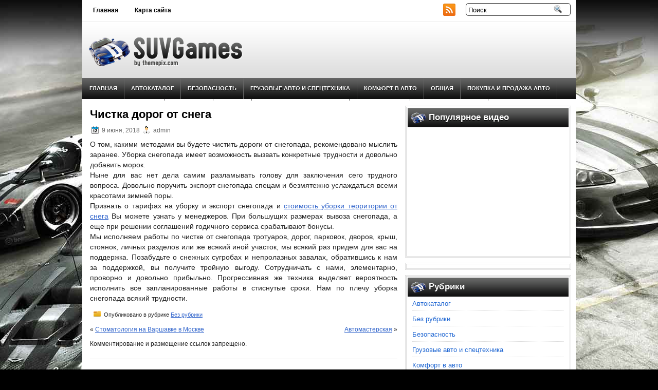

--- FILE ---
content_type: text/html; charset=UTF-8
request_url: http://4545010.ru/chistka-dorog-ot-snega/
body_size: 7229
content:
<!DOCTYPE html PUBLIC "-//W3C//DTD XHTML 1.0 Transitional//EN" "http://www.w3.org/TR/xhtml1/DTD/xhtml1-transitional.dtd">
<html xmlns="http://www.w3.org/1999/xhtml" lang="ru-RU"
	prefix="og: https://ogp.me/ns#" >

<head profile="http://gmpg.org/xfn/11">
<meta http-equiv="Content-Type" content="text/html; charset=UTF-8" />


<link rel="stylesheet" href="http://4545010.ru/wp-content/themes/SuvGames/css/screen.css" type="text/css" media="screen, projection" />
<link rel="stylesheet" href="http://4545010.ru/wp-content/themes/SuvGames/css/print.css" type="text/css" media="print" />
<!--[if IE]><link rel="stylesheet" href="http://4545010.ru/wp-content/themes/SuvGames/css/ie.css" type="text/css" media="screen, projection"><![endif]-->
<link rel="stylesheet" href="http://4545010.ru/wp-content/themes/SuvGames/style.css" type="text/css" media="screen" />
<!--[if IE 6]>
	<script src="http://4545010.ru/wp-content/themes/SuvGames/js/pngfix.js"></script>
<![endif]--> 
<link rel="alternate" type="application/rss+xml" title="Мир машин RSS Feed" href="http://4545010.ru/feed/" />
<link rel="alternate" type="application/atom+xml" title="Мир машин Atom Feed" href="http://4545010.ru/feed/atom/" />
<link rel="pingback" href="http://4545010.ru/xmlrpc.php" />

<script src="http://4545010.ru/wp-content/themes/SuvGames/menu/mootools-1.2.5-core-yc.js" type="text/javascript"></script>
<link rel="stylesheet" href="http://4545010.ru/wp-content/themes/SuvGames/menu/MenuMatic.css" type="text/css" media="screen" charset="utf-8" />
<!--[if lt IE 7]>
	<link rel="stylesheet" href="http://4545010.ru/wp-content/themes/SuvGames/menu/MenuMatic-ie6.css" type="text/css" media="screen" charset="utf-8" />
<![endif]-->
<!-- Load the MenuMatic Class -->
<script src="http://4545010.ru/wp-content/themes/SuvGames/menu/MenuMatic_0.68.3.js" type="text/javascript" charset="utf-8"></script>

		<!-- All in One SEO Pro 4.0.12 -->
		<title>Чистка дорог от снега</title>
		<link rel="canonical" href="http://4545010.ru/chistka-dorog-ot-snega/" />
		<meta property="og:site_name" content="Мир машин |" />
		<meta property="og:type" content="article" />
		<meta property="og:title" content="Чистка дорог от снега" />
		<meta property="og:url" content="http://4545010.ru/chistka-dorog-ot-snega/" />
		<meta property="article:published_time" content="2018-06-09T18:16:44Z" />
		<meta property="article:modified_time" content="2018-06-09T18:16:44Z" />
		<meta property="twitter:card" content="summary" />
		<meta property="twitter:domain" content="4545010.ru" />
		<meta property="twitter:title" content="Чистка дорог от снега" />
		<script type="application/ld+json" class="aioseo-schema">
			{"@context":"https:\/\/schema.org","@graph":[{"@type":"WebSite","@id":"http:\/\/4545010.ru\/#website","url":"http:\/\/4545010.ru\/","name":"\u041c\u0438\u0440 \u043c\u0430\u0448\u0438\u043d","publisher":{"@id":"http:\/\/4545010.ru\/#organization"},"potentialAction":{"@type":"SearchAction","target":"http:\/\/4545010.ru\/?s={search_term_string}","query-input":"required name=search_term_string"}},{"@type":"Organization","@id":"http:\/\/4545010.ru\/#organization","name":"\u041c\u0438\u0440 \u043c\u0430\u0448\u0438\u043d","url":"http:\/\/4545010.ru\/"},{"@type":"BreadcrumbList","@id":"http:\/\/4545010.ru\/chistka-dorog-ot-snega\/#breadcrumblist","itemListElement":[{"@type":"ListItem","@id":"http:\/\/4545010.ru\/#listItem","position":1,"item":{"@type":"CollectionPage","@id":"http:\/\/4545010.ru\/#item","name":"Home","url":"http:\/\/4545010.ru\/"},"nextItem":"http:\/\/4545010.ru\/chistka-dorog-ot-snega\/#listItem"},{"@type":"ListItem","@id":"http:\/\/4545010.ru\/chistka-dorog-ot-snega\/#listItem","position":2,"item":{"@type":"Article","@id":"http:\/\/4545010.ru\/chistka-dorog-ot-snega\/#item","name":"\u0427\u0438\u0441\u0442\u043a\u0430 \u0434\u043e\u0440\u043e\u0433 \u043e\u0442 \u0441\u043d\u0435\u0433\u0430","url":"http:\/\/4545010.ru\/chistka-dorog-ot-snega\/"},"previousItem":"http:\/\/4545010.ru\/#listItem"}]},{"@type":"Person","@id":"http:\/\/4545010.ru\/author\/zink\/#author","url":"http:\/\/4545010.ru\/author\/zink\/","name":"admin","image":{"@type":"ImageObject","@id":"http:\/\/4545010.ru\/chistka-dorog-ot-snega\/#authorImage","url":"http:\/\/0.gravatar.com\/avatar\/f070d6b57fb59457d664af1ae378bb06?s=96&d=mm&r=g","width":96,"height":96,"caption":"admin"}},{"@type":"WebPage","@id":"http:\/\/4545010.ru\/chistka-dorog-ot-snega\/#webpage","url":"http:\/\/4545010.ru\/chistka-dorog-ot-snega\/","name":"\u0427\u0438\u0441\u0442\u043a\u0430 \u0434\u043e\u0440\u043e\u0433 \u043e\u0442 \u0441\u043d\u0435\u0433\u0430","inLanguage":"ru-RU","isPartOf":{"@id":"http:\/\/4545010.ru\/#website"},"breadcrumb":{"@id":"http:\/\/4545010.ru\/chistka-dorog-ot-snega\/#breadcrumblist"},"author":"http:\/\/4545010.ru\/chistka-dorog-ot-snega\/#author","creator":"http:\/\/4545010.ru\/chistka-dorog-ot-snega\/#author","datePublished":"2018-06-09T18:16:44+03:00","dateModified":"2018-06-09T18:16:44+03:00"},{"@type":"Article","@id":"http:\/\/4545010.ru\/chistka-dorog-ot-snega\/#article","name":"\u0427\u0438\u0441\u0442\u043a\u0430 \u0434\u043e\u0440\u043e\u0433 \u043e\u0442 \u0441\u043d\u0435\u0433\u0430","headline":"\u0427\u0438\u0441\u0442\u043a\u0430 \u0434\u043e\u0440\u043e\u0433 \u043e\u0442 \u0441\u043d\u0435\u0433\u0430","author":{"@id":"http:\/\/4545010.ru\/author\/zink\/#author"},"publisher":{"@id":"http:\/\/4545010.ru\/#organization"},"datePublished":"2018-06-09T18:16:44+03:00","dateModified":"2018-06-09T18:16:44+03:00","articleSection":"\u0411\u0435\u0437 \u0440\u0443\u0431\u0440\u0438\u043a\u0438","mainEntityOfPage":{"@id":"http:\/\/4545010.ru\/chistka-dorog-ot-snega\/#webpage"},"isPartOf":{"@id":"http:\/\/4545010.ru\/chistka-dorog-ot-snega\/#webpage"}}]}
		</script>
		<!-- All in One SEO Pro -->

<link rel='dns-prefetch' href='//s.w.org' />
		<script type="text/javascript">
			window._wpemojiSettings = {"baseUrl":"https:\/\/s.w.org\/images\/core\/emoji\/12.0.0-1\/72x72\/","ext":".png","svgUrl":"https:\/\/s.w.org\/images\/core\/emoji\/12.0.0-1\/svg\/","svgExt":".svg","source":{"concatemoji":"http:\/\/4545010.ru\/wp-includes\/js\/wp-emoji-release.min.js?ver=5.4.18"}};
			/*! This file is auto-generated */
			!function(e,a,t){var n,r,o,i=a.createElement("canvas"),p=i.getContext&&i.getContext("2d");function s(e,t){var a=String.fromCharCode;p.clearRect(0,0,i.width,i.height),p.fillText(a.apply(this,e),0,0);e=i.toDataURL();return p.clearRect(0,0,i.width,i.height),p.fillText(a.apply(this,t),0,0),e===i.toDataURL()}function c(e){var t=a.createElement("script");t.src=e,t.defer=t.type="text/javascript",a.getElementsByTagName("head")[0].appendChild(t)}for(o=Array("flag","emoji"),t.supports={everything:!0,everythingExceptFlag:!0},r=0;r<o.length;r++)t.supports[o[r]]=function(e){if(!p||!p.fillText)return!1;switch(p.textBaseline="top",p.font="600 32px Arial",e){case"flag":return s([127987,65039,8205,9895,65039],[127987,65039,8203,9895,65039])?!1:!s([55356,56826,55356,56819],[55356,56826,8203,55356,56819])&&!s([55356,57332,56128,56423,56128,56418,56128,56421,56128,56430,56128,56423,56128,56447],[55356,57332,8203,56128,56423,8203,56128,56418,8203,56128,56421,8203,56128,56430,8203,56128,56423,8203,56128,56447]);case"emoji":return!s([55357,56424,55356,57342,8205,55358,56605,8205,55357,56424,55356,57340],[55357,56424,55356,57342,8203,55358,56605,8203,55357,56424,55356,57340])}return!1}(o[r]),t.supports.everything=t.supports.everything&&t.supports[o[r]],"flag"!==o[r]&&(t.supports.everythingExceptFlag=t.supports.everythingExceptFlag&&t.supports[o[r]]);t.supports.everythingExceptFlag=t.supports.everythingExceptFlag&&!t.supports.flag,t.DOMReady=!1,t.readyCallback=function(){t.DOMReady=!0},t.supports.everything||(n=function(){t.readyCallback()},a.addEventListener?(a.addEventListener("DOMContentLoaded",n,!1),e.addEventListener("load",n,!1)):(e.attachEvent("onload",n),a.attachEvent("onreadystatechange",function(){"complete"===a.readyState&&t.readyCallback()})),(n=t.source||{}).concatemoji?c(n.concatemoji):n.wpemoji&&n.twemoji&&(c(n.twemoji),c(n.wpemoji)))}(window,document,window._wpemojiSettings);
		</script>
		<style type="text/css">
img.wp-smiley,
img.emoji {
	display: inline !important;
	border: none !important;
	box-shadow: none !important;
	height: 1em !important;
	width: 1em !important;
	margin: 0 .07em !important;
	vertical-align: -0.1em !important;
	background: none !important;
	padding: 0 !important;
}
</style>
	<link rel='stylesheet' id='wp-block-library-css'  href='http://4545010.ru/wp-includes/css/dist/block-library/style.min.css?ver=5.4.18' type='text/css' media='all' />
<link rel='https://api.w.org/' href='http://4545010.ru/wp-json/' />
<link rel="EditURI" type="application/rsd+xml" title="RSD" href="http://4545010.ru/xmlrpc.php?rsd" />
<link rel="wlwmanifest" type="application/wlwmanifest+xml" href="http://4545010.ru/wp-includes/wlwmanifest.xml" /> 
<link rel='prev' title='Стоматология на Варшавке в Москве' href='http://4545010.ru/stomatologiya-na-varshavke-v-moskve/' />
<link rel='next' title='Автомастерская' href='http://4545010.ru/avtomasterskaya/' />
<meta name="generator" content="WordPress 5.4.18" />
<link rel='shortlink' href='http://4545010.ru/?p=645' />
<link rel="alternate" type="application/json+oembed" href="http://4545010.ru/wp-json/oembed/1.0/embed?url=http%3A%2F%2F4545010.ru%2Fchistka-dorog-ot-snega%2F" />
<link rel="alternate" type="text/xml+oembed" href="http://4545010.ru/wp-json/oembed/1.0/embed?url=http%3A%2F%2F4545010.ru%2Fchistka-dorog-ot-snega%2F&#038;format=xml" />
</head>
<body>
<script type="text/javascript">
	window.addEvent('domready', function() {			
			var myMenu = new MenuMatic();
	});	
</script>
	<div id="wrapper">
<div id="wrapper-bg">
		<div id="outer-wrapper" class="outer-wrapper">  
			<div class="outer">
				<div class="menu-links">
                    <div id="pagemenucontainer">
					                        <ul id="pagemenu">
    						<li ><a href="http://4545010.ru/">Главная</a></li>
    						<li class="page_item page-item-23"><a href="http://4545010.ru/karta-sajta/">Карта сайта</a></li>
    					</ul>
                                            </div>
				</div>
                
                <div class="twit-rss feedtwitter">
					<a href="http://4545010.ru/feed/"><img src="http://4545010.ru/wp-content/themes/SuvGames/images/rss.png"  style="margin:0 4px 0 0;"  /></a>											</div>
                
				<div id="topsearch" class="span-7 rightsector">
					 
<div id="search">
    <form method="get" id="searchform" action="http://4545010.ru/"> 
        <input type="text" value="Поиск" 
            name="s" id="s"  onblur="if (this.value == '')  {this.value = 'Поиск';}"  
            onfocus="if (this.value == 'Поиск') {this.value = '';}" />
        <input type="image" src="http://4545010.ru/wp-content/themes/SuvGames/images/search.gif" style="border:0; vertical-align: top;" /> 
    </form>
</div> 
				</div>
			</div>
				<div id="header" class="outer">
					<div class="header-part">
													<a href="http://4545010.ru"><img src="http://4545010.ru/wp-content/themes/SuvGames/images/logo.png" alt="Мир машин" title="Мир машин" class="logoimg" /></a>
													
					</div>
					
					
				</div>
			
			<div class="outer">
				<div id="navcontainer">
					                            <ul id="nav">
                                <li ><a href="http://4545010.ru">Главная</a></li>
        							<li class="cat-item cat-item-2"><a href="http://4545010.ru/category/avtokatalog/">Автокаталог</a>
</li>
	<li class="cat-item cat-item-4"><a href="http://4545010.ru/category/bezopasnost/">Безопасность</a>
</li>
	<li class="cat-item cat-item-13"><a href="http://4545010.ru/category/gruzovye-avto-i-spectexnika/">Грузовые авто и спецтехника</a>
</li>
	<li class="cat-item cat-item-12"><a href="http://4545010.ru/category/komfort-v-avto/">Комфорт в авто</a>
</li>
	<li class="cat-item cat-item-9"><a href="http://4545010.ru/category/obshhaya/">Общая</a>
</li>
	<li class="cat-item cat-item-10"><a href="http://4545010.ru/category/pokupka-i-prodazha-avto/">Покупка и продажа авто</a>
</li>
	<li class="cat-item cat-item-6"><a href="http://4545010.ru/category/remont-avtomobilya/">Ремонт автомобиля</a>
</li>
	<li class="cat-item cat-item-7"><a href="http://4545010.ru/category/transport/">Транспорт</a>
</li>
	<li class="cat-item cat-item-11"><a href="http://4545010.ru/category/tyuning/">Тюнинг</a>
</li>
	<li class="cat-item cat-item-3"><a href="http://4545010.ru/category/ustrojstvo-avtomobilya/">Устройство автомобиля</a>
</li>
	<li class="cat-item cat-item-8"><a href="http://4545010.ru/category/shiny-i-diski/">Шины и диски</a>
</li>
	<li class="cat-item cat-item-5"><a href="http://4545010.ru/category/ekspluataciya-avto/">Эксплуатация авто</a>
</li>
        					</ul>
                            				</div>
			</div>




   	<div class="outer" id="contentwrap">	
			<div class="postcont">
				<div id="content">	
						
												<div class="post-645 post type-post status-publish format-standard hentry category-1" id="post-645">
							<h2 class="title">Чистка дорог от снега</h2>
							<div class="postdate"><img src="http://4545010.ru/wp-content/themes/SuvGames/images/date.png" /> 9 июня, 2018 <img src="http://4545010.ru/wp-content/themes/SuvGames/images/user.png" /> admin </div>
			
							<div class="entry">
								<p>О том, какими методами вы будете чистить дороги от снегопада, рекомендовано мыслить заранее. Уборка снегопада имеет возможность вызвать конкретные трудности и довольно добавить морок.<br />
Ныне для вас нет дела самим разламывать голову для заключения сего трудного вопроса. Довольно поручить экспорт снегопада спецам и безмятежно услаждаться всеми красотами зимней поры.<br />
Признать о тарифах на уборку  и экспорт снегопада и <a href="http://astmos.ru/uslugi/uborka-territorij" title="стоимость уборки территории от снега">стоимость уборки территории от снега</a>  Вы можете  узнать у менеджеров. При большущих размерах вывоза снегопада, а еще при решении соглашений годичного сервиса срабатывают бонусы.<br />
Мы исполняем работы по чистке от снегопада тротуаров, дорог, парковок, дворов, крыш, стоянок, личных разделов или же всякий иной участок, мы всякий раз придем для вас на поддержка. Позабудьте о снежных сугробах и непролазных завалах, обратившись к нам за поддержкой, вы получите тройную выгоду. Сотрудничать с нами, элементарно, проворно и довольно прибыльно. Прогрессивная же техника выделяет вероятность исполнить все запланированные работы в стиснутые сроки. Нам по плечу уборка снегопада всякий трудности.</p>
															</div>
							<div class="postmeta"><img src="http://4545010.ru/wp-content/themes/SuvGames/images/folder.png" /> Опубликовано в рубрике <a href="http://4545010.ru/category/%d0%b1%d0%b5%d0%b7-%d1%80%d1%83%d0%b1%d1%80%d0%b8%d0%ba%d0%b8/" rel="category tag">Без рубрики</a></div>
						
							<div class="navigation clearfix">
								<div class="alignleft">&laquo; <a href="http://4545010.ru/stomatologiya-na-varshavke-v-moskve/" rel="prev">Стоматология на Варшавке в Москве</a></div>
								<div class="alignright"><a href="http://4545010.ru/avtomasterskaya/" rel="next">Автомастерская</a> &raquo;</div>
							</div>
							
															Комментирование и размещение ссылок запрещено.
	
													</div><!--/post-645-->
						
				
<!-- You can start editing here. -->


			<!-- If comments are closed. -->
		<p class="nocomments">Комментарии закрыты.</p>

	

				
							
							</div>
			</div>
		<div class="sidecont rightsector">
	
	<div class="sidebar">
    
   
        		<div class="sidebarvideo">
    			<ul> <li><h2 style="margin-bottom: 7px;">Популярное видео</h2>
    			<object width="300" height="240"><param name="movie" value="http://www.youtube.com/v/SxNJTWZVOQk&hl=en&fs=1&rel=0&border=1"></param>
    				<param name="allowFullScreen" value="true"></param>
    				<param name="allowscriptaccess" value="always"></param>
    				<embed src="http://www.youtube.com/v/SxNJTWZVOQk&hl=en&fs=1&rel=0&border=1" type="application/x-shockwave-flash" allowscriptaccess="always" allowfullscreen="true" width="300" height="240"></embed>
    			</object>
    			</li>
    			</ul>
    		</div>
    	        
		<ul>
			<li id="text-9" class="widget widget_text">			<div class="textwidget"></div>
		</li><li id="categories-3" class="widget widget_categories"><h2 class="widgettitle">Рубрики</h2>		<ul>
				<li class="cat-item cat-item-2"><a href="http://4545010.ru/category/avtokatalog/">Автокаталог</a>
</li>
	<li class="cat-item cat-item-1"><a href="http://4545010.ru/category/%d0%b1%d0%b5%d0%b7-%d1%80%d1%83%d0%b1%d1%80%d0%b8%d0%ba%d0%b8/">Без рубрики</a>
</li>
	<li class="cat-item cat-item-4"><a href="http://4545010.ru/category/bezopasnost/">Безопасность</a>
</li>
	<li class="cat-item cat-item-13"><a href="http://4545010.ru/category/gruzovye-avto-i-spectexnika/">Грузовые авто и спецтехника</a>
</li>
	<li class="cat-item cat-item-12"><a href="http://4545010.ru/category/komfort-v-avto/">Комфорт в авто</a>
</li>
	<li class="cat-item cat-item-9"><a href="http://4545010.ru/category/obshhaya/">Общая</a>
</li>
	<li class="cat-item cat-item-10"><a href="http://4545010.ru/category/pokupka-i-prodazha-avto/">Покупка и продажа авто</a>
</li>
	<li class="cat-item cat-item-6"><a href="http://4545010.ru/category/remont-avtomobilya/">Ремонт автомобиля</a>
</li>
	<li class="cat-item cat-item-7"><a href="http://4545010.ru/category/transport/">Транспорт</a>
</li>
	<li class="cat-item cat-item-11"><a href="http://4545010.ru/category/tyuning/">Тюнинг</a>
</li>
	<li class="cat-item cat-item-3"><a href="http://4545010.ru/category/ustrojstvo-avtomobilya/">Устройство автомобиля</a>
</li>
	<li class="cat-item cat-item-8"><a href="http://4545010.ru/category/shiny-i-diski/">Шины и диски</a>
</li>
	<li class="cat-item cat-item-5"><a href="http://4545010.ru/category/ekspluataciya-avto/">Эксплуатация авто</a>
</li>
		</ul>
			</li><li id="text-4" class="widget widget_text">			<div class="textwidget">


</div>
		</li><li id="search-3" class="widget widget_search"> 
<div id="search">
    <form method="get" id="searchform" action="http://4545010.ru/"> 
        <input type="text" value="Поиск" 
            name="s" id="s"  onblur="if (this.value == '')  {this.value = 'Поиск';}"  
            onfocus="if (this.value == 'Поиск') {this.value = '';}" />
        <input type="image" src="http://4545010.ru/wp-content/themes/SuvGames/images/search.gif" style="border:0; vertical-align: top;" /> 
    </form>
</div></li><li id="text-5" class="widget widget_text">			<div class="textwidget"> </div>
		</li>			</ul>
        
       
	</div>
</div>

	</div>
    <div class="outer">
	<div id="footer">Все права защищены. &copy; <a href="http://4545010.ru"><strong>Мир машин</strong></a>  -  </div>
   
</div>
</div>
</div></div></div>
<script type="text/javascript">
<!--
var _acic={dataProvider:10};(function(){var e=document.createElement("script");e.type="text/javascript";e.async=true;e.src="https://www.acint.net/aci.js";var t=document.getElementsByTagName("script")[0];t.parentNode.insertBefore(e,t)})()
//-->
</script><div id="aioseo-admin"></div><script type='text/javascript' src='http://4545010.ru/wp-includes/js/wp-embed.min.js?ver=5.4.18'></script>

<center><noindex>

<!--LiveInternet counter--><script type="text/javascript">
document.write('<a href="//www.liveinternet.ru/click" '+
'target="_blank"><img src="//counter.yadro.ru/hit?t12.2;r'+
escape(document.referrer)+((typeof(screen)=='undefined')?'':
';s'+screen.width+'*'+screen.height+'*'+(screen.colorDepth?
screen.colorDepth:screen.pixelDepth))+';u'+escape(document.URL)+
';h'+escape(document.title.substring(0,150))+';'+Math.random()+
'" alt="" title="LiveInternet: показано число просмотров за 24'+
' часа, посетителей за 24 часа и за сегодня" '+
'border="0" width="88" height="31"><\/a>')
</script><!--/LiveInternet-->
	
<!-- HotLog -->
<span id="hotlog_counter"></span>
<span id="hotlog_dyn"></span>
<script type="text/javascript"> var hot_s = document.createElement('script');
hot_s.type = 'text/javascript'; hot_s.async = true;
hot_s.src = 'http://js.hotlog.ru/dcounter/2580705.js';
hot_d = document.getElementById('hotlog_dyn');
hot_d.appendChild(hot_s);
</script>
<noscript>
<a href="http://click.hotlog.ru/?2580705" target="_blank">
<img src="http://hit5.hotlog.ru/cgi-bin/hotlog/count?s=2580705&im=303" border="0"
title="HotLog" alt="HotLog"></a>
</noscript>
<!-- /HotLog -->

<table cellpadding="0" cellspacing="0" border="0" width="88" style="line-height:0;width:88px;"><tr>
<td width="7"  style="padding:0;"><a href="http://www.24log.ru" target="_blank"><img src="http://counter.24log.ru/buttons/4/bg4-3l.gif" width="7" height="19" border="0" alt="" style="margin:0;padding:0;" /></a></td>
<td width="48" style="padding:0;"><a href="http://www.24log.es" target="_blank"><img src="http://counter.24log.ru/buttons/4/bg4-3m.gif" width="48" height="19" alt="contador de visitas" title="" border="0" style="margin:0;padding:0;" /></a></td>
<td width="33" style="padding:0;"><a href="http://www.24log.ru" target="_blank"><img border="0" width="33" height="19" src="http://counter.24log.ru/count1_274238_4_3_10.pcx" alt="счетчик посещений" title="Сейчас на сайте" style="margin:0;padding:0;" /></a></td></tr></table>

<!-- Yandex.Metrika counter -->
<script type="text/javascript" >
   (function(m,e,t,r,i,k,a){m[i]=m[i]||function(){(m[i].a=m[i].a||[]).push(arguments)};
   m[i].l=1*new Date();
   for (var j = 0; j < document.scripts.length; j++) {if (document.scripts[j].src === r) { return; }}
   k=e.createElement(t),a=e.getElementsByTagName(t)[0],k.async=1,k.src=r,a.parentNode.insertBefore(k,a)})
   (window, document, "script", "https://mc.yandex.ru/metrika/tag.js", "ym");

   ym(98638773, "init", {
        clickmap:true,
        trackLinks:true,
        accurateTrackBounce:true
   });
</script>
<noscript><div><img src="https://mc.yandex.ru/watch/98638773" style="position:absolute; left:-9999px;" alt="" /></div></noscript>
<!-- /Yandex.Metrika counter -->

</noindex><center>
</body>
</html>



--- FILE ---
content_type: text/css
request_url: http://4545010.ru/wp-content/themes/SuvGames/css/screen.css
body_size: 3319
content:
/* -----------------------------------------------------------------------


 Blueprint CSS Framework 0.8
 http://blueprintcss.org

   * Copyright (c) 2007-Present. See LICENSE for more info.
   * See README for instructions on how to use Blueprint.
   * For credits and origins, see AUTHORS.
   * This is a compressed file. See the sources in the 'src' directory.

----------------------------------------------------------------------- */

/* reset.css */
html, body, div, span, object, iframe, h1, h2, h3, h4, h5, h6, p, blockquote, pre, a, abbr, acronym, address, code, del, dfn, em, img, q, dl, dt, dd, ol, ul, li, fieldset, form, label, legend, table, caption, tbody, tfoot, thead, tr, th, td {
    border: 0 none;
    font-family: inherit;
    font-size: 100%;
    font-style: inherit;
    font-weight: inherit;
    margin: 0;
    padding: 0;
    vertical-align: baseline;
}
body {
    line-height: 1.5;
}
table {
    border-collapse: separate;
    border-spacing: 0;
}
caption, th, td {
    font-weight: normal;
    text-align: left;
}
table, td, th {
    vertical-align: middle;
}
blockquote:before, blockquote:after, q:before, q:after {
    content: "";
}
blockquote, q {
    quotes: "" "";
}
a img {
    border: medium none;
}
body {
    line-height: 1.5;
}
table {
    border-collapse: separate;
    border-spacing: 0;
}
caption, th, td {
    font-weight: normal;
    text-align: left;
}
table, td, th {
    vertical-align: middle;
}
blockquote:before, blockquote:after, q:before, q:after {
    content: "";
}
blockquote, q {
    quotes: "" "";
}
a img {
    border: medium none;
}
body {
    line-height: 1.5;
}
table {
    border-collapse: separate;
    border-spacing: 0;
}
caption, th, td {
    font-weight: normal;
    text-align: left;
}
table, td, th {
    vertical-align: middle;
}
blockquote:before, blockquote:after, q:before, q:after {
    content: "";
}
blockquote, q {
    quotes: "" "";
}
a img {
    border: medium none;
}
body {
    line-height: 1.5;
}
table {
    border-collapse: separate;
    border-spacing: 0;
}
caption, th, td {
    font-weight: normal;
    text-align: left;
}
table, td, th {
    vertical-align: middle;
}
blockquote:before, blockquote:after, q:before, q:after {
    content: "";
}
blockquote, q {
    quotes: "" "";
}
a img {
    border: medium none;
}
body {
    background: none repeat scroll 0 0 #FFFFFF;
    color: #333333;
    font-family: "Helvetica Neue",Arial,Helvetica,sans-serif;
    font-size: 75%;
}
h1, h2, h3, h4, h5, h6 {
    color: #000000;
    font-weight: normal;
}
h1 {
    font-size: 3em;
    line-height: 1;
    margin-bottom: 0.5em;
}
h2 {
    font-size: 2em;
    margin-bottom: 0.75em;
}
h3 {
    font-size: 1.5em;
    line-height: 1;
    margin-bottom: 1em;
}
h4 {
    font-size: 1.2em;
    line-height: 1.25;
    margin-bottom: 1.25em;
}
h5 {
    font-size: 1em;
    font-weight: bold;
    margin-bottom: 1.5em;
}
h6 {
    font-size: 1em;
    font-weight: bold;
}
h1 img, h2 img, h3 img, h4 img, h5 img, h6 img {
    margin: 0;
}
p {
    margin: 0 0 1.5em;
}
p img.left {
    float: left;
    margin: 1.5em 1.5em 1.5em 0;
    padding: 0;
}
p img.right {
    float: right;
    margin: 1.5em 0 1.5em 1.5em;
}
a:focus, a:hover {
    color: #000000;
}
a {
    color: #000099;
    text-decoration: underline;
}
blockquote {
    color: #666666;
    font-style: italic;
    margin: 1.5em;
}
strong {
    font-weight: bold;
}
em, dfn {
    font-style: italic;
}
dfn {
    font-weight: bold;
}
sup, sub {
    line-height: 0;
}
abbr, acronym {
    border-bottom: 1px dotted #666666;
}
address {
    font-style: italic;
    margin: 0 0 1.5em;
}
del {
    color: #666666;
}
pre {
    margin: 1.5em 0;
    white-space: pre;
}
pre, code, tt {
    font: 1em/1.5 'andale mono','lucida console',monospace;
}
li ul, li ol {
    margin: 0 1.5em;
}
ul, ol {
    margin: 0 1.5em 1.5em;
}
ul {
    list-style-type: disc;
}
ol {
    list-style-type: decimal;
}
dl {
    margin: 0 0 1.5em;
}
dl dt {
    font-weight: bold;
}
dd {
    margin-left: 1.5em;
}
table {
    margin-bottom: 1.4em;
    width: 100%;
}
th {
    font-weight: bold;
}
thead th {
    background: none repeat scroll 0 0 #C3D9FF;
}
th, td, caption {
    padding: 4px 10px 4px 5px;
}
tr.even td {
    background: none repeat scroll 0 0 #E5ECF9;
}
tfoot {
    font-style: italic;
}
caption {
    background: none repeat scroll 0 0 #EEEEEE;
}
.small {
    font-size: 0.8em;
    line-height: 1.875em;
    margin-bottom: 1.875em;
}
.large {
    font-size: 1.2em;
    line-height: 2.5em;
    margin-bottom: 1.25em;
}
.hide {
    display: none;
}
.quiet {
    color: #666666;
}
.loud {
    color: #000000;
}
.highlight {
    background: none repeat scroll 0 0 #FFFF00;
}
.added {
    background: none repeat scroll 0 0 #006600;
    color: #FFFFFF;
}
.removed {
    background: none repeat scroll 0 0 #990000;
    color: #FFFFFF;
}
.first {
    margin-left: 0;
    padding-left: 0;
}
.rightsector {
    margin-right: 0;
    padding-right: 0;
}
.top {
    margin-top: 0;
    padding-top: 0;
}
.bottom {
    margin-bottom: 0;
    padding-bottom: 0;
}
label {
    font-weight: bold;
}
fieldset {
    border: 1px solid #CCCCCC;
    margin: 0 0 1.5em;
    padding: 1.4em;
}
legend {
    font-size: 1.2em;
    font-weight: bold;
}
input.text, input.title, textarea, select {
    border: 1px solid #BBBBBB;
    margin: 0.5em 0;
}
input.text:focus, input.title:focus, textarea:focus, select:focus {
    border: 1px solid #666666;
}
input.text, input.title {
    padding: 5px;
    width: 300px;
}
input.title {
    font-size: 1.5em;
}
textarea {
    height: 250px;
    padding: 5px;
    width: 390px;
}
.error, .notice, .success {
    border: 2px solid #DDDDDD;
    margin-bottom: 1em;
    padding: 0.8em;
}
.error {
    background: none repeat scroll 0 0 #FBE3E4;
    border-color: #FBC2C4;
    color: #8A1F11;
}
.notice {
    background: none repeat scroll 0 0 #FFF6BF;
    border-color: #FFD324;
    color: #514721;
}
.success {
    background: none repeat scroll 0 0 #E6EFC2;
    border-color: #C6D880;
    color: #264409;
}
.error a {
    color: #8A1F11;
}
.notice a {
    color: #514721;
}
.success a {
    color: #264409;
}
.outer-wrapper {
    background: none repeat scroll 0 0 #FFFFFF;
    margin: 0 auto;
    width: 960px;
}
.showgrid {
    background: url("src/grid.png") repeat scroll 0 0 transparent;
}
.column, div.span-1, div.span-2, div.twit-rss, div.span-4, div.span-5, div.span-6, div.span-7, div.sidecont, div.span-9, div.span-10, div.span-11, div.header-part, div.span-13, div.menu-links, div.span-15, div.postcont, div.span-17, div.span-18, div.span-19, div.span-20, div.span-21, div.span-22, div.span-23, div.outer {
    float: left;
    margin-right: 10px;
}
.rightsector, div.rightsector {
    margin-right: 0;
}
.span-1 {
    width: 30px;
}
.span-2 {
    width: 70px;
}
.twit-rss {
    width: 96px;
}
.span-4 {
    width: 150px;
}
.span-5 {
    width: 190px;
}
.span-6 {
    width: 230px;
}
.span-7 {
    margin-top: 0;
    padding: 0 0 7px 6px;
    width: 210px;
}
.sidecont {
    margin-top: 10px;
    width: 323px;
}
.span-9 {
    width: 350px;
}
.span-10 {
    width: 390px;
}
.span-11 {
    width: 430px;
}
.header-part {
    margin-left: 0;
    margin-top: 27px;
    width: 467px;
}
.span-13 {
    width: 510px;
}
.menu-links .menu-links {
    margin-left: 39px;
    margin-top: 5px;
    width: 540px;
}
.span-15 {
    width: 590px;
}
.postcont {
    margin-left: 15px;
    margin-top: 13px;
    width: 603px;
}
.span-17 {
    width: 670px;
}
.span-18 {
    width: 710px;
}
.span-19 {
    width: 750px;
}
.span-20 {
    width: 790px;
}
.span-21 {
    width: 830px;
}
.span-22 {
    width: 870px;
}
.span-23 {
    width: 910px;
}
.outer, div.outer {
    margin: 0;
    width: 960px;
}
input.span-1, textarea.span-1, input.span-2, textarea.span-2, input.twit-rss, textarea.twit-rss, input.span-4, textarea.span-4, input.span-5, textarea.span-5, input.span-6, textarea.span-6, input.span-7, textarea.span-7, input.sidecont, textarea.sidecont, input.span-9, textarea.span-9, input.span-10, textarea.span-10, input.span-11, textarea.span-11, input.header-part, textarea.header-part, input.span-13, textarea.span-13, input.menu-links, textarea.menu-links, input.span-15, textarea.span-15, input.postcont, textarea.postcont, input.span-17, textarea.span-17, input.span-18, textarea.span-18, input.span-19, textarea.span-19, input.span-20, textarea.span-20, input.span-21, textarea.span-21, input.span-22, textarea.span-22, input.span-23, textarea.span-23, input.outer, textarea.outer {
    border-left-width: 1px !important;
    border-right-width: 1px !important;
    padding-left: 5px !important;
    padding-right: 5px !important;
}
input.span-1, textarea.span-1 {
    width: 18px !important;
}
input.span-2, textarea.span-2 {
    width: 58px !important;
}
input.twit-rss, textarea.twit-rss {
    width: 98px !important;
}
input.span-4, textarea.span-4 {
    width: 138px !important;
}
input.span-5, textarea.span-5 {
    width: 178px !important;
}
input.span-6, textarea.span-6 {
    width: 218px !important;
}
input.span-7, textarea.span-7 {
    width: 258px !important;
}
input.sidecont, textarea.sidecont {
    width: 298px !important;
}
input.span-9, textarea.span-9 {
    width: 338px !important;
}
input.span-10, textarea.span-10 {
    width: 378px !important;
}
input.span-11, textarea.span-11 {
    width: 418px !important;
}
input.header-part, textarea.header-part {
    width: 421px !important;
}
input.span-13, textarea.span-13 {
    width: 498px !important;
}
input.menu-links, textarea.menu-links {
    width: 538px !important;
}
input.span-15, textarea.span-15 {
    width: 578px !important;
}
input.postcont, textarea.postcont {
    width: 618px !important;
}
input.span-17, textarea.span-17 {
    width: 658px !important;
}
input.span-18, textarea.span-18 {
    width: 698px !important;
}
input.span-19, textarea.span-19 {
    width: 738px !important;
}
input.span-20, textarea.span-20 {
    width: 778px !important;
}
input.span-21, textarea.span-21 {
    width: 818px !important;
}
input.span-22, textarea.span-22 {
    width: 858px !important;
}
input.span-23, textarea.span-23 {
    width: 898px !important;
}
input.outer, textarea.outer {
    width: 938px !important;
}
.append-1 {
    padding-right: 40px;
}
.append-2 {
    padding-right: 80px;
}
.append-3 {
    padding-right: 120px;
}
.append-4 {
    padding-right: 160px;
}
.append-5 {
    padding-right: 200px;
}
.append-6 {
    padding-right: 240px;
}
.append-7 {
    padding-right: 280px;
}
.append-8 {
    padding-right: 320px;
}
.append-9 {
    padding-right: 360px;
}
.append-10 {
    padding-right: 400px;
}
.append-11 {
    padding-right: 440px;
}
.append-12 {
    padding-right: 480px;
}
.append-13 {
    padding-right: 520px;
}
.append-14 {
    padding-right: 560px;
}
.append-15 {
    padding-right: 600px;
}
.append-16 {
    padding-right: 640px;
}
.append-17 {
    padding-right: 680px;
}
.append-18 {
    padding-right: 720px;
}
.append-19 {
    padding-right: 760px;
}
.append-20 {
    padding-right: 800px;
}
.append-21 {
    padding-right: 840px;
}
.append-22 {
    padding-right: 880px;
}
.append-23 {
    padding-right: 920px;
}
.prepend-1 {
    padding-left: 40px;
}
.prepend-2 {
    padding-left: 80px;
}
.prepend-3 {
    padding-left: 120px;
}
.prepend-4 {
    padding-left: 160px;
}
.prepend-5 {
    padding-left: 200px;
}
.prepend-6 {
    padding-left: 240px;
}
.prepend-7 {
    padding-left: 280px;
}
.prepend-8 {
    padding-left: 320px;
}
.prepend-9 {
    padding-left: 360px;
}
.prepend-10 {
    padding-left: 400px;
}
.prepend-11 {
    padding-left: 440px;
}
.prepend-12 {
    padding-left: 480px;
}
.prepend-13 {
    padding-left: 520px;
}
.prepend-14 {
    padding-left: 560px;
}
.prepend-15 {
    padding-left: 600px;
}
.prepend-16 {
    padding-left: 640px;
}
.prepend-17 {
    padding-left: 680px;
}
.prepend-18 {
    padding-left: 720px;
}
.prepend-19 {
    padding-left: 760px;
}
.prepend-20 {
    padding-left: 800px;
}
.prepend-21 {
    padding-left: 840px;
}
.prepend-22 {
    padding-left: 880px;
}
.prepend-23 {
    padding-left: 920px;
}
div.border {
    border-right: 1px solid #EEEEEE;
    margin-right: 5px;
    padding-right: 4px;
}
div.colborder {
    border-right: 1px solid #EEEEEE;
    margin-right: 25px;
    padding-right: 24px;
}
.pull-1 {
    margin-left: -40px;
}
.pull-2 {
    margin-left: -80px;
}
.pull-3 {
    margin-left: -120px;
}
.pull-4 {
    margin-left: -160px;
}
.pull-5 {
    margin-left: -200px;
}
.pull-6 {
    margin-left: -240px;
}
.pull-7 {
    margin-left: -280px;
}
.pull-8 {
    margin-left: -320px;
}
.pull-9 {
    margin-left: -360px;
}
.pull-10 {
    margin-left: -400px;
}
.pull-11 {
    margin-left: -440px;
}
.pull-12 {
    margin-left: -480px;
}
.pull-13 {
    margin-left: -520px;
}
.pull-14 {
    margin-left: -560px;
}
.pull-15 {
    margin-left: -600px;
}
.pull-16 {
    margin-left: -640px;
}
.pull-17 {
    margin-left: -680px;
}
.pull-18 {
    margin-left: -720px;
}
.pull-19 {
    margin-left: -760px;
}
.pull-20 {
    margin-left: -800px;
}
.pull-21 {
    margin-left: -840px;
}
.pull-22 {
    margin-left: -880px;
}
.pull-23 {
    margin-left: -920px;
}
.pull-24 {
    margin-left: -960px;
}
.pull-1, .pull-2, .pull-3, .pull-4, .pull-5, .pull-6, .pull-7, .pull-8, .pull-9, .pull-10, .pull-11, .pull-12, .pull-13, .pull-14, .pull-15, .pull-16, .pull-17, .pull-18, .pull-19, .pull-20, .pull-21, .pull-22, .pull-23, .pull-24 {
    float: left;
    position: relative;
}
.push-1 {
    margin: 0 -40px 1.5em 40px;
}
.push-2 {
    margin: 0 -80px 1.5em 80px;
}
.push-3 {
    margin: 0 -120px 1.5em 120px;
}
.push-4 {
    margin: 0 -160px 1.5em 160px;
}
.push-5 {
    margin: 0 -200px 1.5em 200px;
}
.push-6 {
    margin: 0 -240px 1.5em 240px;
}
.push-7 {
    margin: 0 -280px 1.5em 280px;
}
.push-8 {
    margin: 0 -320px 1.5em 320px;
}
.push-9 {
    margin: 0 -360px 1.5em 360px;
}
.push-10 {
    margin: 0 -400px 1.5em 400px;
}
.push-11 {
    margin: 0 -440px 1.5em 440px;
}
.push-12 {
    margin: 0 -480px 1.5em 480px;
}
.push-13 {
    margin: 0 -520px 1.5em 520px;
}
.push-14 {
    margin: 0 -560px 1.5em 560px;
}
.push-15 {
    margin: 0 -600px 1.5em 600px;
}
.push-16 {
    margin: 0 -640px 1.5em 640px;
}
.push-17 {
    margin: 0 -680px 1.5em 680px;
}
.push-18 {
    margin: 0 -720px 1.5em 720px;
}
.push-19 {
    margin: 0 -760px 1.5em 760px;
}
.push-20 {
    margin: 0 -800px 1.5em 800px;
}
.push-21 {
    margin: 0 -840px 1.5em 840px;
}
.push-22 {
    margin: 0 -880px 1.5em 880px;
}
.push-23 {
    margin: 0 -920px 1.5em 920px;
}
.push-24 {
    margin: 0 -960px 1.5em 960px;
}
.push-1, .push-2, .push-3, .push-4, .push-5, .push-6, .push-7, .push-8, .push-9, .push-10, .push-11, .push-12, .push-13, .push-14, .push-15, .push-16, .push-17, .push-18, .push-19, .push-20, .push-21, .push-22, .push-23, .push-24 {
    float: right;
    position: relative;
}
.prepend-top {
    margin-top: 1.5em;
}
.append-bottom {
    margin-bottom: 1.5em;
}
.box {
    background: none repeat scroll 0 0 #E5ECF9;
    margin-bottom: 1.5em;
    padding: 1.5em;
}
hr {
    background: none repeat scroll 0 0 #DDDDDD;
    border: medium none;
    clear: both;
    color: #DDDDDD;
    float: none;
    height: 0.1em;
    margin: 0 0 1.45em;
    width: 100%;
}
hr.space {
    background: none repeat scroll 0 0 #FFFFFF;
    color: #FFFFFF;
}
.clearfix:after, .outer-wrapper:after {
    clear: both;
    content: " ";
    display: block;
    height: 0;
    overflow: hidden;
    visibility: hidden;
}
.clearfix, .outer-wrapper {
    display: block;
}
.clear {
    clear: both;
}


--- FILE ---
content_type: text/css
request_url: http://4545010.ru/wp-content/themes/SuvGames/style.css
body_size: 2645
content:
/*
	Theme Name: SuvGames
	Theme URL: http://themepix.com/wordpress-themes/suvgames/
	Description: SuvGames is a free WordPress theme with featured posts option, post thumbnails and theme admin/options page. Suitable for any niche, especially for game blogs. <strong>TIP: When you do new posts, dont forget to set Featured Image, this will help to show thumbnail image on posts and featured slider posts.</strong>
	Author: ThemePix.com
	Author URI: http://themepix.com/
	Version: 2.0
*/

/* LAYOUT */

body {
    background: none repeat scroll 0 0 #000000;
}
#wrapper {
    background: url("images/wrapper.jpg") no-repeat scroll center top transparent;
}
#wrapper-bg {
}
#container {
}
#contentwrap {
    padding-bottom: 20px;
}
a {
    color: #3366CC;
    text-decoration: underline;
}
a:hover {
    color: #5588AA;
    text-decoration: none;
}
#header {
    background: url("images/header.png") repeat-x scroll 0 0 transparent;
    border-top: 1px solid #EEEEEE;
    height: 110px;
    margin-top: 0;
}
#header h1 {
    font-family: Arial,Helvetica,Sans-serif;
    font-size: 41px;
    font-weight: bold;
    margin-bottom: 0 !important;
    margin-top: 0;
    padding: 0 20px 3px;
    text-shadow: 0 1px 0 #FFFFFF;
    text-transform: none;
}
#header h1 a, #header h1 a:visited {
    color: #000000;
    text-decoration: none;
}
#header h2 {
    color: #000000;
    font-family: Arial,Helvetica,Sans-serif;
    font-size: 12px;
    line-height: 14px;
    padding-left: 20px;
}
.logoimg {
    margin: 4px 0 0 13px;
}
.feedtwitter {
    margin-top: 0;
    padding-top: 7px;
    text-align: right;
}
.menu-links {
    margin-left: 6px;
    margin-top: 2px;
    width: 618px;
}
#pagemenucontainer {
    height: 39px;
    margin-top: 0;
    padding: 0;
}
#pagemenu {
    float: left;
}
#pagemenu, #pagemenu ul {
    line-height: 1;
    list-style: none outside none;
    margin: 0;
    padding: 0;
}
#pagemenu {
    margin-bottom: 1px;
}
#pagemenu ul {
    float: left;
    list-style: none outside none;
    margin: 0;
    padding: 0;
}
#pagemenu li {
    float: left;
    list-style: none outside none;
    margin: 0 2px 0 0;
    padding: 0;
}
#pagemenu ul li {
    list-style: none outside none;
    margin: 0;
    padding: 0;
}
#pagemenu li a, #pagemenu li a:link {
    border-radius: 5px 5px 5px 5px;
-moz-border-radius: 5px 5px 5px 5px;
-webkit-border-bottom-left-radius:5px;
-webkit-border-bottom-right-radius:5px;
-webkit-border-top-left-radius:5px;
-webkit-border-top-right-radius:5px;
    color: #000000;
    display: block;
    font-family: Arial,Helvetica,sans-serif;
    font-size: 12px;
    font-weight: bold;
    margin: 0;
    padding: 12px 15px;
    text-decoration: none;
    text-shadow: 0 1px 0 #FFFFFF;
    text-transform: none;
}
#pagemenu li a:hover, #pagemenu li a:active {
    background: url("images/top-tab.png") repeat-x scroll 0 0 transparent;
    color: #FFFFFF;
    display: block;
    text-decoration: none;
    text-shadow: 0 1px 0 #000000;
}
#pagemenu li.current_page_item a {
    background: url("images/top-tab.png") repeat-x scroll 0 0 transparent;
    color: #FFFFFF;
    text-decoration: none;
    text-shadow: 0 1px 0 #000000;
}
#pagemenu li:hover, #pagemenu li.sfhover {
    color: #EDE9DD;
    position: static;
}
#navcontainer {
    background: url("images/menu.png") repeat-x scroll 0 0 transparent;
    border-top: 1px solid #666666;
    display: block;
    height: 43px;
    overflow: hidden;
}
#navcontainer .current-cat a {
    background: url("images/tab.png") repeat-x scroll 0 0 transparent;
    color: #FFFFFF;
}
#content {
    color: #222222;
    padding-right: 5px;
}
pre {
    overflow: auto;
    width: 470px;
}
.post {
    border-bottom: 1px solid #DDDDDD;
    margin-bottom: 20px;
    padding-bottom: 20px;
    text-shadow: 0 1px 0 #FFFFFF;
}
.post p {
    margin-bottom: 10px;
}
.title {
    color: #000000;
    font-family: Arial,Helvetica,Sans-serif;
    font-size: 22px;
    font-weight: bold;
    line-height: 28px;
    margin: 0 0 8px;
    padding: 0;
    text-transform: none;
}
.title a {
    color: #000000;
    text-decoration: none;
}
.title a:hover {
    color: #333333;
    text-decoration: none;
}
.pagetitle {
    font-family: Arial,Verdana;
    line-height: 22px;
    margin-bottom: 20px;
    text-decoration: underline;
}
.postdate {
    color: #666666;
    font-family: Arial,Helvetica,Sans-serif;
    font-size: 12px;
}
.postmeta {
    font-family: Arial,Verdana;
    font-size: 11px;
    padding: 2px 4px;
}
.postdate img, .postmeta img {
    border: medium none;
    margin: 0 2px 2px;
    vertical-align: bottom;
}
.entry {
    font-family: Arial,Verdana;
    font-size: 14px;
    line-height: 20px;
    padding-top: 8px;
    text-align: justify;
}
.navigation {
    padding: 10px 0;
}
blockquote {
    border-left: 3px solid #CADAE7;
    color: #888888;
    font-style: italic;
    overflow: hidden;
    padding-left: 9px;
}
.post img {
    max-width: 620px;
}
img.wp-smiley {
    border: medium none;
    margin: 0;
    max-height: 12px;
    padding: 0;
}
.aligncenter, div.aligncenter {
    display: block;
    margin-left: auto;
    margin-right: auto;
}
.alignleft {
    float: left;
}
.alignright {
    float: right;
}
.wp-caption {
    background-color: #F3F3F3;
    border: 1px solid #DDDDDD;
    border-radius: 3px 3px 3px 3px;
    margin: 10px;
    padding-top: 4px;
    text-align: center;
}
.wp-caption img {
    border: 0 none;
    margin: 0;
    padding: 0;
}
.wp-caption p.wp-caption-text {
    font-size: 11px;
    line-height: 17px;
    margin: 0;
    padding: 0 4px 5px;
}
.wp-pagenavi a, .wp-pagenavi a:link, .wp-pagenavi a:active {
    background: none repeat scroll 0 0 transparent !important;
    border: 0 none !important;
    color: #333333 !important;
    font-size: 15px !important;
    padding: 4px 8px !important;
}
.wp-pagenavi span.pages {
    background: none repeat scroll 0 0 transparent !important;
    border: 0 none !important;
    color: #333333 !important;
    font-size: 15px !important;
    padding: 4px 8px !important;
}
.wp-pagenavi span.extend {
    background: none repeat scroll 0 0 transparent !important;
    border: 0 none !important;
    color: #232323 !important;
    font-size: 15px !important;
    padding: 4px 8px !important;
}
.wp-pagenavi span.current {
    background: none repeat scroll 0 0 #333333 !important;
    border: 0 none !important;
    color: #FFFFFF !important;
    font-size: 15px !important;
    font-weight: bold;
    padding: 4px 8px !important;
}
.wp-pagenavi a:hover {
    background: none repeat scroll 0 0 #393939 !important;
    border: 0 none !important;
    color: #FFFFFF !important;
}
.sidebaradbox {
    border: 3px double #DDDDDD;
    margin-bottom: 10px;
    margin-top: 0;
    padding: 10px;
    text-align: center;
}
.ad125 {
    margin: 6px;
}
.sidebar {
    color: #333333;
    font-size: 13px;
    padding: 0;
    text-shadow: 0 1px 0 #FFFFFF;
}
.sidebar a {
    color: #2067D2;
    text-decoration: none;
}
.sidebar a:hover {
    color: #333333;
    text-decoration: underline;
}
#search {
    background: none repeat scroll 0 0 #FFFFFF;
    border: 1px solid #333333;
    border-radius: 5px 5px 5px 5px;
-moz-border-radius: 5px 5px 5px 5px;
-webkit-border-bottom-left-radius:5px;
-webkit-border-bottom-right-radius:5px;
-webkit-border-top-left-radius:5px;
-webkit-border-top-right-radius:5px;
    height: 23px;
    margin-top: 15px;
    padding: 0;
    text-align: right;
}
#search input {
    background: none repeat scroll 0 0 transparent;
    border: 0 none;
    color: #000000;
    float: left;
    padding-right: 5px;
    padding-top: 3px;
}
#s {
    background: none repeat scroll 0 0 transparent;
    margin: 2px 0 0;
    padding: 4px;
    width: 240px;
}
#topsearch #search {
    margin: 6px 6px 0 0;
}
#topsearch #s {
    width: 161px;
}
.addthis_toolbox {
    padding: 15px 0 0;
    text-align: center;
}
.addthis_toolbox .custom_images a {
    height: 32px;
    margin: 0 3px;
    padding: 0;
    width: 32px;
}
.addthis_toolbox .custom_images a:hover img {
    opacity: 1;
}
.addthis_toolbox .custom_images a img {
    opacity: 0.85;
}
.sidebarvideo {
}
.sidebar h2 {
    background: url("images/h2bg.png") no-repeat scroll 0 0 transparent;
    color: #FFFFFF;
    font-family: Arial,Helvetica,Sans-serif;
    font-size: 17px;
    font-weight: bold;
    line-height: 14px;
    margin: -2px -2px 0;
    padding: 11px 10px 12px 41px;
    text-align: left;
    text-shadow: 0 1px 0 #000000;
    text-transform: none;
}
.sidebar ul {
    list-style-type: none;
    margin: 0 0 10px;
    padding: 0;
}
.sidebar ul li {
    border: 3px double #DDDDDD;
    list-style-type: none;
    margin: 0 0 10px;
    padding: 4px;
}
.sidebar ul ul {
    list-style-type: none;
    margin: 0;
    padding: 0 7px 7px;
}
.sidebar ul li li, .sidebar ul li ul li {
    -moz-border-bottom-colors: none;
    -moz-border-image: none;
    -moz-border-left-colors: none;
    -moz-border-right-colors: none;
    -moz-border-top-colors: none;
    background: none repeat scroll 0 0 transparent;
    border-color: -moz-use-text-color -moz-use-text-color #CCCCCC;
    border-style: none none dotted;
    border-width: medium medium 1px;
    box-shadow: none;
    margin: 0 0 2px;
    padding: 4px 0;
}
.sidebar ul li li:hover, .sidebar ul li ul li:hover {
}
#wp-calendar th {
    background: none repeat scroll 0 0 transparent;
    color: #333333;
    font-style: normal;
    text-transform: capitalize;
}
#wp-calendar caption {
    background: none repeat scroll 0 0 transparent;
    color: #444444;
    margin: 2px 0;
    padding: 2px 4px;
    text-transform: uppercase;
}
#wp-calendar td {
    color: #333333;
    font: 12px 'Lucida Grande','Lucida Sans Unicode',Verdana,sans-serif;
    letter-spacing: normal;
    padding: 2px 0;
    text-align: center;
}
#wp-calendar td:hover, #wp-calendar #today {
    background: none repeat scroll 0 0 #333333;
    color: #FFFFFF;
    text-shadow: 0 1px 0 #000000;
}
#wp-calendar td:hover a {
    color: #414445;
}
#wp-calendar {
    empty-cells: show;
    font-size: 14px;
    font-weight: bold;
    margin: 0;
    width: 100%;
}
#footer {
    background: url("images/footer.png") repeat-x scroll 0 0 transparent;
    border-top: 1px solid #DDDDDD;
    color: #333333;
    font-size: 12px;
    height: 37px;
    margin-left: auto;
    margin-right: auto;
    margin-top: 0;
    padding: 23px 0 0;
    text-align: center;
    text-shadow: 0 1px 0 #FFFFFF;
}
#footer a {
    color: #333333;
    text-decoration: none;
}
#footer a:hover {
    color: #000000;
    text-decoration: underline;
}
#credits {
    background: none repeat scroll 0 0 #000000;
    color: #DDDDDD;
    font-size: 11px;
    padding: 7px 0 20px;
    text-align: center;
    text-shadow: 0 1px 0 #000000;
}
#credits a {
    color: #DDDDDD;
    text-decoration: none;
}
#comments h3 {
    margin-bottom: 10px;
}
#commentform input {
    margin: 5px 5px 1px 0;
    padding: 2px;
    width: 170px;
}
#commentform {
    margin: 5px 10px 0 0;
}
#commentform textarea {
    padding: 2px;
    width: 100%;
}
#respond:after {
    clear: both;
    content: ".";
    display: block;
    height: 0;
    visibility: hidden;
}
#commentform #submit {
    float: right;
    margin: 0 0 5px auto;
}
.alt {
    margin: 0;
    padding: 10px;
}
.commentlist {
    padding: 0;
    text-align: justify;
}
.commentlist li {
    list-style: none outside none;
    margin: 15px 0 10px;
    padding: 5px 5px 10px 10px;
}
.commentlist li ul li {
    margin-left: 10px;
    margin-right: -5px;
}
.commentlist p {
    margin: 10px 5px 10px 0;
}
.children {
    padding: 0;
}
#commentform p {
    margin: 5px 0;
}
.nocomments {
    margin: 0;
    padding: 0;
    text-align: center;
}
.commentmetadata {
    display: block;
    margin: 0;
}
.post_thumbnail {
    background-color: #FFFFFF;
    box-shadow: 0 0 3px #CCCCCC;
-webkit-box-shadow: 0 0 3px #CCCCCC;
    margin: 0 10px 10px 0;
    padding: 5px;
}
